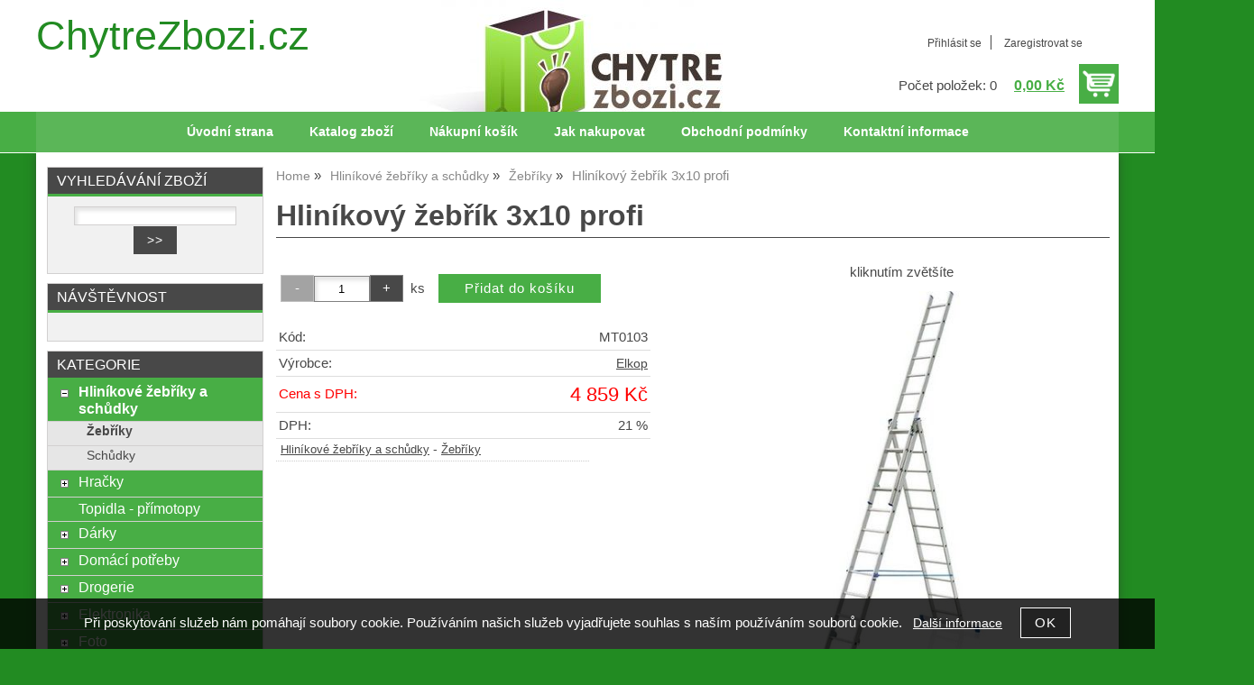

--- FILE ---
content_type: text/html; charset=utf-8
request_url: https://www.chytrezbozi.cz/hlinikovy-zebrik-3x10-profi/
body_size: 9799
content:
<!DOCTYPE html>
<html lang="cs-cz" dir="ltr">
 <head> 	
 	<meta charset="UTF-8" />
 	<title>Hliníkový žebřík 3x10 profi Elkop</title> 	
	<meta name="description" content="Hliníkový trojdílný univerzální žebřík od tradičního slovenského výrobce. Žebřík má 5 variant použití. Širší profil hliníku. Počet příček: 3x10 Délka složeného žebříku: 2,73 m Délka vysunutého žebříku: 6,11 m Hmotnost: 18,4 kg Nosnost: 150 kg Profil hliníku: ..." />
	<meta name="keywords" content="Hliníkový žebřík 3x10 profi Elkop"    />
	<meta name="rating" content="general" />
	<meta name="revisit-after" content="2 Days" />
	<meta name="author" content="www.chytrezbozi.cz chytrezbozi@seznam.cz na systemu Shop5.cz" />
    <meta name="viewport" content="width=device-width, initial-scale=1.0" />
    <link rel="stylesheet" href="https://www.chytrezbozi.cz/css/awesome/css/all.css" />
     <script>
         window.dataLayer = window.dataLayer || [];
         function gtag()
         {
             dataLayer.push(arguments);
         }

         gtag('set', { 'user_pseudo_id': 'eab8ddf33187e08fa15282099528833e' });
         /* google_cookie: vzdy_merit  */      </script>
	
<!-- cookie lista: none -->

<!-- neni nastaveny GTM [] --> <meta name="robots" content="index,follow" ><meta name="viewport" content="width=device-width, initial-scale=1.0">
<meta property="og:title" content="Hliníkový žebřík 3x10 profi Elkop" />
<meta property="og:description" content="Hliníkový trojdílný univerzální žebřík od tradičního slovenského výrobce. Žebřík má 5 variant použití. Širší profil hliníku. Počet příček: 3x10 Délka složeného žebříku: 2,73 m Délka vysunutého žebříku: 6,11 m Hmotnost: 18,4 kg Nosnost: 150 kg Profil hliníku: ..." />
<meta property="og:site_name" content="www.chytrezbozi.cz" />
<meta property="og:image" content="https://www.chytrezbozi.cz/_obchody/chytrezbozi.web5.cz/prilohy/1/hlinikovy-zebrik-3x10-profi-0.jpg.big.jpg" />
<meta property="og:url" content="https://www.chytrezbozi.cz/hlinikovy-zebrik-3x10-profi/" />
    <link rel="shortcut icon" href="https://www.chytrezbozi.cz/_obchody/chytrezbozi.web5.cz/soubory/favicon.ico" />		
	<link rel="stylesheet"   href="https://www.chytrezbozi.cz/class/fsmenu/listmenu_shop5.css"  />
	<link rel="stylesheet"   href="https://www.chytrezbozi.cz/class/fsmenu/listmenu_fallback.css" />
	<link rel="stylesheet"   href="https://www.chytrezbozi.cz/class/fsmenu/divmenu.css" />
	
  	<style   media="screen,print" >
@import url('https://www.chytrezbozi.cz/css/default.css?t=22-12-2025-14-03-39');
@import url('https://www.chytrezbozi.cz/js/slick/slick.css?t=22-12-2025-14-03-39');
@import url('https://www.chytrezbozi.cz/js/slick/slick-theme.css?t=22-12-2025-14-03-39');
@import url(https://www.chytrezbozi.cz/css/styles/2016_12.css?time=22-12-2025-14-03-39);

div#hlavicka {background-image:url('https://www.chytrezbozi.cz/_obchody/chytrezbozi.web5.cz/prilohy/1/hlavicka-1.jpg.big.jpg?x=1424861'); background-repeat:no-repeat; background-position:center top;}
 body {background:#228B22;}   	</style>
    <link rel="stylesheet"   href="https://www.chytrezbozi.cz/css_print.php" media="print" >
<script  src="https://www.chytrezbozi.cz/js/jquery/js/jquery-3.6.0.min.js" ></script>
<script  src="https://www.chytrezbozi.cz/js/jquery/js/cookie/jquery.cookie.js" ></script>
<script  src="https://www.chytrezbozi.cz/js/jquery/jquery-ui-1.13.2/jquery-ui.min.js" ></script>
<script  src="https://www.chytrezbozi.cz/js/jquery.visible.js" ></script>
<script  src="https://www.chytrezbozi.cz/js/slick/slick.js" ></script>
<script  src="https://www.chytrezbozi.cz/js/basic.js?t=1766405834" ></script>
<script  src="https://www.chytrezbozi.cz/js/php.lib.js" ></script>
<script> 
var shop5_url='https://www.chytrezbozi.cz/'; 
var shop5_uid='1769363067_12b9c66130825ecb9405fdef8abcda88'; 
var shop5_zapnout_nahledy= 'ano'; 
var shop5_zbozi_zalozky_pamatovat= 'ano'; </script>
<!-- GA4 -->

<!-- DATA LAYER -->

        <script>
        gtag('js', new Date());        
        
 gtag('event', 'view_item', { items: [   { item_id: "902031035", item_name: "Hliníkový žebřík 3x10 profi", /* affiliation: "Google Merchandise Store", */ /* coupon: "SUMMER_FUN", */ currency: "CZK", /* discount: 2.22, */ index: 0, item_brand: "902031035", item_category: "hlinikove-zebriky-a-schudky", item_category2: "zebriky", item_category3: "", item_category4: "", item_category5: "", item_list_id: "detail", item_list_name: "detail", /* item_variant: "green", */ location_id: "location_id", price: 4859.00, quantity: 1  } ] }); 
</script> </head><body class="lang_cz sekce_detail sekce_kategorie_593162 hlavni_kategorie_593161 hlavni_kategorie_593161 rozvrzeni_0">
<!-- neni nastaveny GTM [] --> <a id="top" ></a>
<div id="all" class="sekce_detail sekce_kategorie_593162 hlavni_kategorie_593161 hlavni_kategorie_593161">


    <div id="hlavicka" >
        <div id="hlavicka_obsah"><div class="hlavicka_modul_uzivatel" ><ul>
	<li><a href="https://www.chytrezbozi.cz/cz-sekce-login.html" title="Přihlásit se">Přihlásit se</a></li>
            <li><a href="https://www.chytrezbozi.cz/cz-sekce-registrace.html"
               title="Registrace nového uživatele">Zaregistrovat se</a></li>
        </ul>
</div><div class="hlavicka_modul_obsah_kosiku3" ><span class="pocet_polozek_v_kosiku">Počet položek: 0</span>
<a href="https://www.chytrezbozi.cz/cz-sekce-kosik.html" title="Obsah košíku"><span class="kosik_cena_s_dph" >0,00 Kč</span></a>

<script    >
$( "div.hlavicka_modul_obsah_kosiku3" ).click(function() {
	presmeruj('index.php?sekce=kosik');
});
$( "div.hlavicka_modul_obsah_kosiku3" ).css('cursor','pointer');
</script>
</div><div class="hlavicka_nadpis"  style="color:#228B22"  onclick="presmeruj('https://www.chytrezbozi.cz/');" >ChytreZbozi.cz</div><div class="hlavicka_popis"    onclick="presmeruj('https://www.chytrezbozi.cz/');" ></div>        </div><!-- hlavicka_obsah -->
    </div><!-- hlavicka -->

    <div id="hlavni_menu">
        <nav>            <div id="hlavni_menu_odsazeni">
                <div class="hlavni_menu hlavni_menu1 " onclick="presmeruj('https://www.chytrezbozi.cz/');"  ><a href="https://www.chytrezbozi.cz/" title="Úvodní strana" >Úvodní strana</a></div><div class="hlavni_menu hlavni_menu2 " onclick="presmeruj('https://www.chytrezbozi.cz/cz-kategorie_0-0.html');"  ><a href="https://www.chytrezbozi.cz/cz-kategorie_0-0.html" title="Katalog zboží" >Katalog zboží</a></div><div class="hlavni_menu hlavni_menu3 " onclick="presmeruj('https://www.chytrezbozi.cz/cz-sekce-kosik.html');"  ><a href="https://www.chytrezbozi.cz/cz-sekce-kosik.html" title="Nákupní košík" >Nákupní košík</a></div><div class="hlavni_menu hlavni_menu4 " onclick="presmeruj('https://www.chytrezbozi.cz/cz-sekce-jak_nakupovat.html');"  ><a href="https://www.chytrezbozi.cz/cz-sekce-jak_nakupovat.html" title="Jak nakupovat" >Jak nakupovat</a></div><div class="hlavni_menu hlavni_menu5 " onclick="presmeruj('https://www.chytrezbozi.cz/cz-sekce-obchodni_podminky.html');"  ><a href="https://www.chytrezbozi.cz/cz-sekce-obchodni_podminky.html" title="Obchodní podmínky" >Obchodní podmínky</a></div><div class="hlavni_menu hlavni_menu6 " onclick="presmeruj('https://www.chytrezbozi.cz/cz-sekce-kontaktni_informace.html');"  ><a href="https://www.chytrezbozi.cz/cz-sekce-kontaktni_informace.html" title="Kontaktní informace" >Kontaktní informace</a></div>        <script>


            $(function () {

                $('#hlavni_menu').bind("mouseleave", function () {
                    $('#hlavni_menu div.podmenu').hide();
                });

                $('div.hlavni_menu').mouseenter(function () {
                    $('#hlavni_menu div.podmenu').hide();
                    $("div.podmenu", this).toggle("fast", function () {
                    });
                });


            });

        </script>
        
            </div><!-- hlavni_menu_odsazeni -->
            <div class="cl"></div>
        </nav>
    </div><!-- hlavni_menu -->


    <div id="in_body">
        

        <div id="levy_prostredni">

            <div id="prostredek">
                <script type="application/ld+json">
{
    "@context": "https://schema.org",
    "@type": "BreadcrumbList",
    "itemListElement": [
        {
            "@type": "ListItem",
            "position": 1,
            "name": "Home",
            "item": "https://www.chytrezbozi.cz/"
        },
        {
            "@type": "ListItem",
            "position": 2,
            "name": "Hliníkové žebříky a schůdky",
            "item": "https://www.chytrezbozi.cz/kategorie/hlinikove-zebriky-a-schudky/"
        },
        {
            "@type": "ListItem",
            "position": 3,
            "name": "Žebříky",
            "item": "https://www.chytrezbozi.cz/kategorie/zebriky/"
        },
        {
            "@type": "ListItem",
            "position": 4,
            "name": "Hliníkový žebřík 3x10 profi"
        }
    ]
}
</script>
<ol class="Breadcrumb"><li class="Breadcrumb Breadcrumb_1"><a href="https://www.chytrezbozi.cz/"><span>Home</span></a></li><li class="Breadcrumb Breadcrumb_2"><a href="https://www.chytrezbozi.cz/kategorie/hlinikove-zebriky-a-schudky/"><span>Hliníkové žebříky a schůdky</span></a></li><li class="Breadcrumb Breadcrumb_3"><a href="https://www.chytrezbozi.cz/kategorie/zebriky/"><span>Žebříky</span></a></li><li class="last">Hliníkový žebřík 3x10 profi</li></ol><section><!-- seo_cz_detail_144f6a8b627ebbbf336b788f9cb3be5c_top.html -->                <!-- <div id="prostredek_minsize" ></div> -->
                <div id="sekce" ><div id="detail_zbozi"  ><h1>Hliníkový žebřík 3x10 profi</h1><script type="application/ld+json">
{
    "@context": "https://schema.org",
    "@type": "Product",
    "name": "Hliníkový žebřík 3x10 profi",
    "description": "Hliníkový trojdílný univerzální žebřík od tradičního slovenského výrobce. Žebřík má 5 variant použití. Širší profil hliníku.Počet příček: 3x10Délka složeného žebříku: 2,73 mDélka vysunutého žebříku: 6,11 mHmotnost: 18,4 kgNosnost: 150 kgProfil hliníku: 71,5x20x1,25 mm",
    "sku": "MT0103",
    "productID": "902031035",
    "url": "https://www.chytrezbozi.cz/hlinikovy-zebrik-3x10-profi/",
    "image": "https://www.chytrezbozi.cz/_obchody/chytrezbozi.web5.cz/prilohy/1/hlinikovy-zebrik-3x10-profi-0.jpg.big.jpg",
    "mpn": "MT0103",
    "category": "Hliníkové žebříky a schůdky > Žebříky",
    "brand": {
        "@type": "Brand",
        "name": "Elkop"
    },
    "manufacturer": {
        "@type": "Organization",
        "name": "Elkop"
    },
    "offers": {
        "@type": "Offer",
        "url": "https://www.chytrezbozi.cz/hlinikovy-zebrik-3x10-profi/",
        "price": "4859.00",
        "priceCurrency": "CZK",
        "availability": "https://schema.org/InStock",
        "itemCondition": "https://schema.org/NewCondition",
        "priceValidUntil": "2026-02-24",
        "seller": {
            "@type": "Organization",
            "name": "ChytreZbozi.cz",
            "url": "https://www.chytrezbozi.cz/"
        },
        "shippingDetails": {
            "@type": "OfferShippingDetails",
            "shippingDestination": {
                "@type": "DefinedRegion",
                "addressCountry": "CZ"
            },
            "deliveryTime": {
                "@type": "ShippingDeliveryTime",
                "handlingTime": {
                    "@type": "QuantitativeValue",
                    "minValue": 0,
                    "maxValue": 1,
                    "unitCode": "DAY"
                },
                "transitTime": {
                    "@type": "QuantitativeValue",
                    "minValue": 1,
                    "maxValue": 5,
                    "unitCode": "DAY"
                }
            },
            "shippingSettingsLink": "https://www.chytrezbozi.cz/cz-sekce-obchodni_podminky.html"
        },
        "hasMerchantReturnPolicy": {
            "@type": "MerchantReturnPolicy",
            "applicableCountry": "CZ",
            "returnPolicyCategory": "https://schema.org/MerchantReturnFiniteReturnWindow",
            "merchantReturnDays": 14,
            "returnMethod": "https://schema.org/ReturnByMail",
            "returnFees": "https://schema.org/ReturnShippingFees",
            "merchantReturnLink": "https://www.chytrezbozi.cz/cz-sekce-obchodni_podminky.html"
        }
    }
}
</script>

<div class="zbozi_prilohy_2"><div class="zbozi_prilohy_popisek_2">kliknutím zvětšíte</div>
<div class="zbozi_prilohy_jpg_2" >
<img id="img_velky" style=";" src="https://www.chytrezbozi.cz/_obchody/chytrezbozi.web5.cz/prilohy/1/hlinikovy-zebrik-3x10-profi-0.jpg.big.jpg" title="Hliníkový žebřík 3x10 profi Elkop" alt="Hliníkový žebřík 3x10 profi Elkop" onclick="fotoenc('aHR0cHM6Ly93d3cuY2h5dHJlemJvemkuY3ovX29iY2hvZHkvY2h5dHJlemJvemkud2ViNS5jei9wcmlsb2h5LzEvaGxpbmlrb3Z5LXplYnJpay0zeDEwLXByb2ZpLTAuanBnLmJpZy5qcGc=')"/>
</div><div class="zbozi_prilohy_nahledy" ><!-- pocet priloh: 1 --></div>
<div class="zbozi_prilohy_bottom"></div></div><!-- zbozi_prilohy --><div id="detail_zbozi_form"><form action="https://www.chytrezbozi.cz/hlinikovy-zebrik-3x10-profi/" method="post" class="form_polozka" id="form_polozka902031035" onsubmit="" >
<input type="hidden" name="pocet_variant" value="0"  id="pocet_variant"  />
<input type="hidden" name="cas_odeslani" value="1769363067"  />
<input type="hidden" name="bonus" value="0"  id="bonus"  />
<input type="hidden" name="koupit_zbozi" value="902031035"  /><div class="tlacitka-pocet" ><input class="button zmenit_pocet zmenit_pocet_minus" type="button" value="-" onclick="zmenit_pocet('-','#pocet');"/><input type="number" id="pocet" name="pocet" value="1"   class="input_text" onkeyup="" onkeydown="" onchange=""  style="width:60px"  step="1" min="1" onfocus="$(this).addClass('input_focused');" onblur="$(this).removeClass('input_focused');" max="999999"  /><input class="button zmenit_pocet zmenit_pocet_plus" type="button" value="+" onclick="zmenit_pocet('+','#pocet');"/><span class="jednotka" >ks</span><input type="submit"   value="Přidat do košíku" class="submit button button_konverzni" /></div>
<input type="hidden" name="cena_konecna" value="4859.000025"  id="cena_konecna"  />        <script>
            function zobrazit_cenu_celkemxx() {
                var pocet = cislo($('#pocet').val());
                var cenaks = cislo($('#cena_konecna').val());
                var celkem = pocet * cenaks;

                celkem = number_format(celkem, 0, ".", " ");

                var html = 'Cena celkem: ' + celkem + ' CZK';
                $('#prepocet').html(html);
                $('#prepocet').show();
            }
        </script>
        <div id="prepocet"></div></form></div><table class="zbozi_tabulka">
<tr class="zbozi_kod"><td class="zt_popisek">Kód:</td><td><span class="zbozi_kod_detail">MT0103</span></td></tr><tr class="zbozi_vyrobce"><td class="zt_popisek">Výrobce:</td><td><a href="https://www.chytrezbozi.cz/elkop-v3125.html" title="Elkop">Elkop</a></td></tr>					<tr class="cena_s_dph">	
					<td class="zt_popisek">Cena s DPH:</td>
					<td class="right" >4 859 Kč</td>
					</tr>
					<tr class="cena_dph"><td class="zt_popisek">DPH:</td><td class="right">21 %</td></tr></table>


    <script>
        $(function() {
            //$('.vyberte_variantu input').remove();
            $('.vyberte_variantu input').removeAttr( 'checked' );
            $(".vyberte_variantu input").prop('required',true);
        });
    </script>

</div><div class="cesta_kategorie"><a href="https://www.chytrezbozi.cz/kategorie/hlinikove-zebriky-a-schudky/" title="Hliníkové žebříky a schůdky">Hliníkové žebříky a schůdky</a>  - <a href="https://www.chytrezbozi.cz/kategorie/zebriky/" title="Žebříky">Žebříky</a></div><div class="zbozi_text" ><!-- upraveno html4output -->
<p>Hliníkový trojdílný univerzální žebřík od tradičního slovenského výrobce. Žebřík má 5 variant použití. Širší profil hliníku.<br />Počet příček: 3x10<br />Délka složeného žebříku: 2,73 m<br />Délka vysunutého žebříku: 6,11 m<br />Hmotnost: 18,4 kg<br />Nosnost: 150 kg<br />Profil hliníku: 71,5x20x1,25 mm</p></div>

<div class="cb"></div>


<div class="cl"></div>
<div class="cr"></div><div class="cb" ></div><div class="cb" ></div><div class="zbozi_form_dotazy" ><div class="cl"></div>

<form id="vas_dotaz_7c71106f18cdfb05eb8e7a3df397c45d" class="ajax_form " onsubmit="ajax_form(this,'https://www.chytrezbozi.cz/js_connector.php?action=ajax_form&form=NDE2YTYxNzg0NjZmNzI2ZDczNWM1NjYxNzM0NDZmNzQ2MTdh', 'vas_dotaz_7c71106f18cdfb05eb8e7a3df397c45d'); return false;">
<input type="hidden" name="rand" value="69b968df02b966d8c479c4722c38dd1a"  />
<input type="hidden" name="ajax_form_data" value="[base64]"  /><h2 class="vas_dotaz">Potřebujete poradit ? <span class="podnadpis" >Hliníkový žebřík 3x10 profi Elkop</span></h2><div class="povinne" ><div class="form_row"><div class="form_label" >Vaše jméno, příjmení, firma</div><div class="form_input" ><input type="text"  name="dotaz[jmeno]" value="" maxlength="100" class="input_text " style="width:300px"  onkeyup="" onkeydown="" onchange="" onfocus="$(this).addClass('input_focused');" onblur="$(this).removeClass('input_focused');" /></div></div><div class="form_row"><div class="form_label" >Váš email</div><div class="form_input" ><input type="email"  name="dotaz[email]" value="@" maxlength="100" class="input_text " style="width:300px"  onkeyup="" onkeydown="" onchange="" onfocus="$(this).addClass('input_focused');" onblur="$(this).removeClass('input_focused');" /></div></div><div class="form_row"><div class="form_label" >Váš telefon</div><div class="form_input" ><span class="tel_stat" ><input type="text"  name="dotaz[telefon_stat]" value="+420" maxlength="5" class="input_text tel_stat" style="width:55px"  onkeyup="" onkeydown="" onchange=""  placeholder="+000"  autocomplete="do-not-autofill-1082488617" onfocus="$(this).addClass('input_focused');" onblur="$(this).removeClass('input_focused');" /></span><span class="tel_cislo" ><input type="text"  name="dotaz[telefon]" value="" maxlength="15" class="input_text tel_cislo" style="width:150px"  onkeyup="" onkeydown="" onchange=""  placeholder="000 000 000"  autocomplete="do-not-autofill-1178897396" onfocus="$(this).addClass('input_focused');" onblur="$(this).removeClass('input_focused');" /></span></div></div><div class="form_row"><div class="form_label" >Váš dotaz</div><div class="form_input" >
<textarea  id="textarea_dotaz[dotaz]" name="dotaz[dotaz]"  style="width:300px; height:100px;"  onfocus="$(this).addClass('input_focused');" onblur="$(this).removeClass('input_focused');"  ></textarea></div></div><div class="form_row"><div class="form_input" > <span class="zpracovani_ou"  ><input  type="checkbox"  name="souhlas_zpracovani_ou" id="souhlas_zpracovani_ou_455fa8454ce2d6b817fd18b7e31d17fa" value="1"   required oninvalid="this.setCustomValidity('Prosím potvrďte souhlas')" onchange="this.setCustomValidity('')"  />&nbsp;&nbsp;<label for="souhlas_zpracovani_ou_455fa8454ce2d6b817fd18b7e31d17fa" >Souhlasím se zpracováním osobních údajů pro zpracování mého dotazu</label> &nbsp; <a class="souhlas_vice_informaci" href="https://www.chytrezbozi.cz/zpracovani-osobnich-udaju/?klic=odeslat_dotaz" target="zpracovani_ou" >Více informací</a></span></div></div><br /><br />
<input type="hidden" name="step" value="0"  id="vas_dotaz_7c71106f18cdfb05eb8e7a3df397c45d_step"  /></div><input style="display:none;" type="submit" value="submit" id="button_submit_05465be13b502d41f711fd9f53dc93be" /><input type="button" class="button submit" value="Odeslat dotaz" onclick="$('#vas_dotaz_7c71106f18cdfb05eb8e7a3df397c45d_step').val(1);;document.getElementById('button_submit_05465be13b502d41f711fd9f53dc93be').click();" /><br /><br /><script>ajax_form_povinne('vas_dotaz_7c71106f18cdfb05eb8e7a3df397c45d');</script></form></div><div class="poslat_znamemu" id="poslat_znamemu"><form action="https://www.chytrezbozi.cz/hlinikovy-zebrik-3x10-profi/#tabs" method="post" id="frm_id_2"   >
<input type="hidden" name="rand" value="a5636a19c05be9dcfdeb0d4ec4d746fe"  />
<input type="hidden" name="poslat_znamemu" value="ano"  /><h2>Pošlete odkaz svému známénu</h2><table class="poslat_znamemu"><tr><td>Vaše jméno<br /><input type="text"  name="poslat_odkaz[jmeno]" value="" maxlength="100" class="input_text " style="width:240px"  onkeyup="" onkeydown="" onchange="" onfocus="$(this).addClass('input_focused');" onblur="$(this).removeClass('input_focused');" /></td><td>Váš email<br /><input type="text"  name="poslat_odkaz[email]" value="" maxlength="100" class="input_text " style="width:240px"  onkeyup="" onkeydown="" onchange="" onfocus="$(this).addClass('input_focused');" onblur="$(this).removeClass('input_focused');" /></td></tr><tr><td colspan="2">Email Vašeho známého<br /><input type="text"  name="poslat_odkaz[email2]" value="" maxlength="100" class="input_text " style="width:240px"  onkeyup="" onkeydown="" onchange="" onfocus="$(this).addClass('input_focused');" onblur="$(this).removeClass('input_focused');" /></td></tr><tr><td colspan="2" >
<textarea  id="textarea_poslat_odkaz[text]" name="poslat_odkaz[text]"  style=""  onfocus="$(this).addClass('input_focused');" onblur="$(this).removeClass('input_focused');"  >Podívej se na
https://www.chytrezbozi.cz/hlinikovy-zebrik-3x10-profi/</textarea></td></tr><tr><td colspan="2">Opište kód z obrázku<span class="antispam" >
<input type="hidden" name="antispam[str1]" value="b46d59da095f23e5ff1fcb689fa425dd"  />
<input type="hidden" name="antispam[str3]" value="1769363067"  />
<input type="hidden" name="antispam[str4]" value="1769363067"  id="anti_8a3b9cb5d450aee26dd856140cc2c8ad_1"  /><img loading="lazy" src="https://www.chytrezbozi.cz/class/antispam_image.php?string=b46d59da095f23e5ff1fcb689fa425dd" class="antispam" alt="antispam" style="vertical-align:middle;"/><input type="text" name="antispam[str2]" value="" required minlength="6" maxlength="6" pattern="[A-Za-z0-9]{6}" class="input input_text" id="antispam_image" style="text-transform:uppercase;"/></span><script> document.getElementById("anti_8a3b9cb5d450aee26dd856140cc2c8ad_1").value="f60ca0efee4227cb3039e6bae5919a08";</script><input type="submit"   value="Odeslat &gt;&gt; " class="submit button " /></td></tr></table></form></div>    <script    >
        var mytabs = new Array();
        tab_add('Popis','div.zbozi_text');tab_add('Tabulka velikostí','div.velikostni_tabulka');tab_add('Hodnocení zákazníků','div.heureka_hodnoceni_zbozi');        tab_add('varianty','div.zbozi_variantyx');
        tab_add('Materiály','div.zbozi_materialy');
        tab_add('Související','div.zbozi_souvisejici');
                tab_add('ze stejné kategorie','div.zbozi_ze_stejne_kategorie');
        tab_add('Skupina zboží','div.zbozi_skupina_tabs');
                tab_add('Váš dotaz','div.zbozi_form_dotazy');
        tab_add('Komentáře','div.zbozi_diskuze');
        tab_add('Poslat známénu','div.poslat_znamemu');
        tab_add('GPSR','.gpsr');



        tab_show();
        
    </script>

    <div class="cb" ></div></div>                <div class="cl"></div>

                
                <div class="nahoru">
                    <a href="#top" title="" class="nahoru">nahoru</a> | <a href="#"
                                                                                                 onclick="print();return;"
                                                                                                 class="tisk">Tisk stránky</a>
                </div>
                                <div class="cl"></div>
                <div class="cr"></div>
                

                </section>
            </div><!-- prostredek -->

            <div id="levy_sloupec">
                <aside>
                    <div class="ramec_levy"><div class="ramec ramec_fulltextove_vyhledavani  ramec_1"><div class="ramec_top">Vyhledávání zboží</div><div class="ramec_body"><div class="ramec_minsize" ></div><div id="fulltext_formular" class="center">
<form action="https://www.chytrezbozi.cz/" method="get" id="fulltext_form">

<input type="hidden" name="sekce" value="kategorie"  /><input type="text" id="fulltext_text" class="input_text" name="filtry[fulltext]" value=""  onfocus="javascript: this.className = 'input_text input_focused';" onblur="javascript: this.className = 'input_text';" />
<input type="submit"   value="&gt;&gt;" class="submit button " /></form>
</div><!-- fulltext_formular --><div class="cr" ></div></div><!-- ramec_body --><div class="ramec_bottom" ></div></div><!-- ramec  ramec_fulltextove_vyhledavani --></div><!-- ramec_levy --><div class="ramec_levy"><div class="ramec ramec_navstevnost  ramec_2"><div class="ramec_top">Návštěvnost</div><div class="ramec_body"><div class="ramec_minsize" ></div><div class="center" >
</div><div class="cr" ></div></div><!-- ramec_body --><div class="ramec_bottom" ></div></div><!-- ramec  ramec_navstevnost --></div><!-- ramec_levy --><div class="ramec_levy"><div class="ramec ramec_kategorie  ramec_3"><div class="ramec_top">Kategorie</div><div class="ramec_body"><div class="ramec_minsize" ></div><nav>
 <div id="rozbalovaci_menu" >
  	<script   >
  	
  	function strom(id,urlx) {
  		  	    if(document.getElementById("podstrom"+id)==null) {
			if (urlx!=null) {presmeruj(urlx);}
			return;
  	  	}
  	  	

	  	    
  		x= document.getElementById("podstrom"+id).style.display;

		if(x=="none") {
			document.getElementById("podstrom"+id).style.display="";
   			if (document.getElementById("podstrom"+id).innerHTML.length == 0) {
               document.getElementById("podstrom"+id).innerHTML = ajax_html_cache('https://www.chytrezbozi.cz/plugins/menu.php','nastav_lang=cz&id_kat='+id);
			}
		}
		else {
			document.getElementById("podstrom"+id).style.display='none';
		}
  	}
  	
  	function zmenit_obrazek(img) {
	  		cesta = img.src;
	  		if (cesta=="https://www.chytrezbozi.cz/_obchody/chytrezbozi.web5.cz/soubory/plus.gif") {
	  			img.src="https://www.chytrezbozi.cz/_obchody/chytrezbozi.web5.cz/soubory/minus.gif";
	  		}
	  		if (cesta=="https://www.chytrezbozi.cz/_obchody/chytrezbozi.web5.cz/soubory/minus.gif") {
	  			img.src="https://www.chytrezbozi.cz/_obchody/chytrezbozi.web5.cz/soubory/plus.gif";
	  		}
  	}
  	
  	</script>

<div id="podstrom0">

<div class="strom1 odkaz_kategorie_593161 aktivni_nad">
<div class="strom_kategorie" >
<a href="https://www.chytrezbozi.cz/kategorie/hlinikove-zebriky-a-schudky/"  class="leve_kategorie" >Hliníkové žebříky a schůdky </a>
</div>
<img class="plus_minus" src="https://www.chytrezbozi.cz/_obchody/chytrezbozi.web5.cz/soubory/plus.gif" alt="Hliníkové žebříky a schůdky"  onclick="zmenit_obrazek(this);strom('593161','https://www.chytrezbozi.cz/kategorie/hlinikove-zebriky-a-schudky/');" id="plus_593161"/>
<div class="cb"></div>
</div>
<div id="podstrom593161">

<div class="strom2 odkaz_kategorie_593162 aktivni">
<div class="strom_kategorie" >
<a href="https://www.chytrezbozi.cz/kategorie/zebriky/"  class="leve_kategorie" >Žebříky </a>
</div>
<img class="nic" src="https://www.chytrezbozi.cz/_obchody/chytrezbozi.web5.cz/soubory/nic.gif" alt="Žebříky" id="plus_593162"/>
<div class="cb"></div>
</div>

<div class="strom2 odkaz_kategorie_593163 ">
<div class="strom_kategorie" >
<a href="https://www.chytrezbozi.cz/kategorie/schudky/"  class="leve_kategorie" >Schůdky </a>
</div>
<img class="nic" src="https://www.chytrezbozi.cz/_obchody/chytrezbozi.web5.cz/soubory/nic.gif" alt="Schůdky" id="plus_593163"/>
<div class="cb"></div>
</div>
</div><!-- podstrom593161 -->
<script   >
 strom('593161'); 
</script>

<div class="strom1 odkaz_kategorie_593129 ">
<div class="strom_kategorie" >
<a href="https://www.chytrezbozi.cz/kategorie/hracky/"  class="leve_kategorie" >Hračky </a>
</div>
<img class="plus_minus" src="https://www.chytrezbozi.cz/_obchody/chytrezbozi.web5.cz/soubory/plus.gif" alt="Hračky"  onclick="zmenit_obrazek(this);strom('593129','https://www.chytrezbozi.cz/kategorie/hracky/');" id="plus_593129"/>
<div class="cb"></div>
</div>
<div id="podstrom593129" style="display:none;"></div>

<div class="strom1 odkaz_kategorie_593164 ">
<div class="strom_kategorie" >
<a href="https://www.chytrezbozi.cz/kategorie/topidla-primotopy/"  class="leve_kategorie" >Topidla - přímotopy </a>
</div>
<img class="nic" src="https://www.chytrezbozi.cz/_obchody/chytrezbozi.web5.cz/soubory/nic.gif" alt="Topidla - přímotopy" id="plus_593164"/>
<div class="cb"></div>
</div>

<div class="strom1 odkaz_kategorie_593132 ">
<div class="strom_kategorie" >
<a href="https://www.chytrezbozi.cz/kategorie/darky/"  class="leve_kategorie" >Dárky </a>
</div>
<img class="plus_minus" src="https://www.chytrezbozi.cz/_obchody/chytrezbozi.web5.cz/soubory/plus.gif" alt="Dárky"  onclick="zmenit_obrazek(this);strom('593132','https://www.chytrezbozi.cz/kategorie/darky/');" id="plus_593132"/>
<div class="cb"></div>
</div>
<div id="podstrom593132" style="display:none;"></div>

<div class="strom1 odkaz_kategorie_593134 ">
<div class="strom_kategorie" >
<a href="https://www.chytrezbozi.cz/kategorie/domaci-potreby/"  class="leve_kategorie" >Domácí potřeby </a>
</div>
<img class="plus_minus" src="https://www.chytrezbozi.cz/_obchody/chytrezbozi.web5.cz/soubory/plus.gif" alt="Domácí potřeby"  onclick="zmenit_obrazek(this);strom('593134','https://www.chytrezbozi.cz/kategorie/domaci-potreby/');" id="plus_593134"/>
<div class="cb"></div>
</div>
<div id="podstrom593134" style="display:none;"></div>

<div class="strom1 odkaz_kategorie_593137 ">
<div class="strom_kategorie" >
<a href="https://www.chytrezbozi.cz/kategorie/drogerie/"  class="leve_kategorie" >Drogerie </a>
</div>
<img class="plus_minus" src="https://www.chytrezbozi.cz/_obchody/chytrezbozi.web5.cz/soubory/plus.gif" alt="Drogerie"  onclick="zmenit_obrazek(this);strom('593137','https://www.chytrezbozi.cz/kategorie/drogerie/');" id="plus_593137"/>
<div class="cb"></div>
</div>
<div id="podstrom593137" style="display:none;"></div>

<div class="strom1 odkaz_kategorie_593140 ">
<div class="strom_kategorie" >
<a href="https://www.chytrezbozi.cz/kategorie/elektronika/"  class="leve_kategorie" >Elektronika </a>
</div>
<img class="plus_minus" src="https://www.chytrezbozi.cz/_obchody/chytrezbozi.web5.cz/soubory/plus.gif" alt="Elektronika"  onclick="zmenit_obrazek(this);strom('593140','https://www.chytrezbozi.cz/kategorie/elektronika/');" id="plus_593140"/>
<div class="cb"></div>
</div>
<div id="podstrom593140" style="display:none;"></div>

<div class="strom1 odkaz_kategorie_593147 ">
<div class="strom_kategorie" >
<a href="https://www.chytrezbozi.cz/kategorie/foto/"  class="leve_kategorie" >Foto </a>
</div>
<img class="plus_minus" src="https://www.chytrezbozi.cz/_obchody/chytrezbozi.web5.cz/soubory/plus.gif" alt="Foto"  onclick="zmenit_obrazek(this);strom('593147','https://www.chytrezbozi.cz/kategorie/foto/');" id="plus_593147"/>
<div class="cb"></div>
</div>
<div id="podstrom593147" style="display:none;"></div>

<div class="strom1 odkaz_kategorie_593154 ">
<div class="strom_kategorie" >
<a href="https://www.chytrezbozi.cz/kategorie/pro-vino/"  class="leve_kategorie" >Pro víno </a>
</div>
<img class="plus_minus" src="https://www.chytrezbozi.cz/_obchody/chytrezbozi.web5.cz/soubory/plus.gif" alt="Pro víno"  onclick="zmenit_obrazek(this);strom('593154','https://www.chytrezbozi.cz/kategorie/pro-vino/');" id="plus_593154"/>
<div class="cb"></div>
</div>
<div id="podstrom593154" style="display:none;"></div>

<div class="strom1 odkaz_kategorie_593158 ">
<div class="strom_kategorie" >
<a href="https://www.chytrezbozi.cz/kategorie/sport/"  class="leve_kategorie" >Sport </a>
</div>
<img class="nic" src="https://www.chytrezbozi.cz/_obchody/chytrezbozi.web5.cz/soubory/nic.gif" alt="Sport" id="plus_593158"/>
<div class="cb"></div>
</div>

<div class="strom1 odkaz_kategorie_593159 ">
<div class="strom_kategorie" >
<a href="https://www.chytrezbozi.cz/kategorie/tasky-na-nb-dicota/"  class="leve_kategorie" >Tašky na NB - Dicota </a>
</div>
<img class="nic" src="https://www.chytrezbozi.cz/_obchody/chytrezbozi.web5.cz/soubory/nic.gif" alt="Tašky na NB - Dicota" id="plus_593159"/>
<div class="cb"></div>
</div>

<div class="strom1 odkaz_kategorie_593160 ">
<div class="strom_kategorie" >
<a href="https://www.chytrezbozi.cz/kategorie/vychytavky/"  class="leve_kategorie" >Vychytávky </a>
</div>
<img class="nic" src="https://www.chytrezbozi.cz/_obchody/chytrezbozi.web5.cz/soubory/nic.gif" alt="Vychytávky" id="plus_593160"/>
<div class="cb"></div>
</div>
</div><!-- podstrom0 --><script   >
strom('593161')
zmenit_obrazek(document.getElementById('plus_593161'));
strom('593162')
zmenit_obrazek(document.getElementById('plus_593162'));</script></div><!-- rozbalovaci_menu --></nav><div class="cr" ></div></div><!-- ramec_body --><div class="ramec_bottom" ></div></div><!-- ramec  ramec_kategorie --></div><!-- ramec_levy --><div class="ramec_levy"><div class="ramec ramec_posledni_navstivene  ramec_posledni  ramec_4"><div class="ramec_top">Poslední navštívené</div><div class="ramec_body"><div class="ramec_minsize" ></div><script>$('div.ramec_posledni_navstivene').hide();</script><div class="cr" ></div></div><!-- ramec_body --><div class="ramec_bottom" ></div></div><!-- ramec  ramec_posledni_navstivene --></div><!-- ramec_levy -->
                </aside>
            </div><!-- levy_sloupec -->


            <div class="cl"></div>
            <div class="cr"></div>
            
        </div><!-- levy_prostredni -->

        <div id="pravy_sloupec">
            <aside>


                
                <div class="cl"></div>
                <div class="cr"></div>
            </aside>
        </div><!-- pravy_sloupec-->


        <div class="cl"></div>
        <div class="cr"></div>

    </div><!-- in_body -->

    <div class="cl"></div>
    <div class="cr"></div>


    <div id="bottom">
        <footer>
            <div id="in_bottom">
                <span class="copyright_podpis" >Copyright &copy; <a href="https://www.chytrezbozi.cz/"
                                  title="ChytreZbozi.cz">www.chytrezbozi.cz</a>,
            <span>provozováno na systému <a href="https://www.shop5.cz/"
                                            title="Tvorba e-shopu, pronájem e-shopu, eshop na míru">tvorba e-shopu</a> a <a
                        href="https://www.web5.cz/"
                        title="SEO a PPC kampaně">optimalizace e-shopu</a> Shop5.cz</span>
            </span>            </div><!-- in_bottom -->
        </footer>
    </div><!-- bottom -->
<div class="banner_out_left" ></div>
<div class="banner_out_right" ></div>

</div><!-- all -->

<script    >

    //document.getElementById('in_bottom').innerHTML = document.getElementById('podpis').innerHTML; document.getElementById('podpis').innerHTML='';

    //alert('konec stranky');


    $(document).ready(function () {



    
		$('a.exodkaz').attr('target', '_blank');
		$('embed').attr('wmode', 'transparent'); //aby flash nepresahovat do vrstev fotogalerie
		

		        //
    	zapnout_nahledy();    	
    	zapnout_alerty(0);

        $( "input#fulltext_text, input.fulltext_text" ).autocomplete({
            source: "https://www.chytrezbozi.cz/js_connector.php?action=naseptavac_zbozi",
            minLength: 3,
            delay: 900,
            select: function( event, ui ) {
				u = ui.item.url;
				//alert(u);
				document.location.href=u;
            	return false;
                }
        });


	    
	    


		
		


	
});

    
</script>


<!-- responzivni menu START --><style>
@media only screen and (max-width: 1000px) {
    div#hlavicka {display:none;}
    div#all {padding-top:100px;}
} 
@media only screen and (min-width: 1001px) {
nav#responzivni_menu3 {display:none;}
} 
</style>
<nav id="responzivni_menu" class="responzivni_menu_v3">
<ul class="responzivni_ikony">
<li class="responzivni_ikona" id="rm_navig" onclick="responzivni_menu3_open(this);" title="Menu" ><i class="fas fa-bars"></i> 
<ul>
<li class="rm_close" onclick="responzivni_menu3_close(this);"><i class="fas fa-times"></i> &nbsp; Zavřít</li>
<li>
<a href="https://www.chytrezbozi.cz/kategorie/hlinikove-zebriky-a-schudky/" >Hliníkové žebříky a schůdky</a>
</li>
<li>
<a href="https://www.chytrezbozi.cz/kategorie/hracky/" >Hračky</a>
</li>
<li>
<a href="https://www.chytrezbozi.cz/kategorie/topidla-primotopy/" >Topidla - přímotopy</a>
</li>
<li>
<a href="https://www.chytrezbozi.cz/kategorie/darky/" >Dárky</a>
</li>
<li>
<a href="https://www.chytrezbozi.cz/kategorie/domaci-potreby/" >Domácí potřeby</a>
</li>
<li>
<a href="https://www.chytrezbozi.cz/kategorie/drogerie/" >Drogerie</a>
</li>
<li>
<a href="https://www.chytrezbozi.cz/kategorie/elektronika/" >Elektronika</a>
</li>
<li>
<a href="https://www.chytrezbozi.cz/kategorie/foto/" >Foto</a>
</li>
<li>
<a href="https://www.chytrezbozi.cz/kategorie/pro-vino/" >Pro víno</a>
</li>
<li>
<a href="https://www.chytrezbozi.cz/kategorie/sport/" >Sport</a>
</li>
<li>
<a href="https://www.chytrezbozi.cz/kategorie/tasky-na-nb-dicota/" >Tašky na NB - Dicota</a>
</li>
<li>
<a href="https://www.chytrezbozi.cz/kategorie/vychytavky/" >Vychytávky</a>
</li>
<li class="mezera">&nbsp;</li>
<li class="res_men res_men_uvodni-strana">
<a href="https://www.chytrezbozi.cz/" >Úvodní strana</a>
</li>
<li class="res_men res_men_katalog-zbozi">
<a href="https://www.chytrezbozi.cz/cz-kategorie_0-0.html" >Katalog zboží</a>
</li>
<li class="res_men res_men_nakupni-kosik">
<a href="https://www.chytrezbozi.cz/cz-sekce-kosik.html" >Nákupní košík</a>
</li>
<li class="res_men res_men_jak-nakupovat">
<a href="https://www.chytrezbozi.cz/cz-sekce-jak_nakupovat.html" >Jak nakupovat</a>
</li>
<li class="res_men res_men_obchodni-podminky">
<a href="https://www.chytrezbozi.cz/cz-sekce-obchodni_podminky.html" >Obchodní podmínky</a>
</li>
<li class="res_men res_men_kontaktni-informace">
<a href="https://www.chytrezbozi.cz/cz-sekce-kontaktni_informace.html" >Kontaktní informace</a>
</li>
</ul>
</li>
<li class="responzivni_ikona" id="rm_kosik"><a href="https://www.chytrezbozi.cz/cz-sekce-kosik.html" title="Nákupní košík" ><i class="fas fa-shopping-cart"></i></a></li>
<li class="responzivni_ikona" id="rm_fulltext"><a href="https://www.chytrezbozi.cz/cz-sekce-hledat.html" title="vyhledávání"><i class="fas fa-search"></i></a></li>
<li class="responzivni_ikona" id="rm_login"><a href="https://www.chytrezbozi.cz/cz-sekce-login.html" title="Uživatel"><i class="fas fa-user"></i></a></li>
<li class="responzivni_ikona" id="rm_home"><a href="https://www.chytrezbozi.cz/" title="Úvodní strana"><i class="fas fa-home"></i></a></li>
</ul>
<div class="rm_fulltext_form"><form action="https://www.chytrezbozi.cz/" method="post" id="res_fulltext_form"   >
<input type="hidden" name="rand" value="b43e56778ef7c00e5a0814345c7a6f01"  />
<input type="hidden" name="sekce" value="kategorie"  /><input type="text" class="fulltext_text" name="filtry[fulltext]" value="" placeholder="Jaké zboží hledáte ?" /> <span class="res_lupa" ><i class="fas fa-search" onclick="$('#res_fulltext_form').submit();"></i></span></form></div>
</nav>
<!-- responzivni menu KONEC --><div id="zobrazit_nahled_obrazku" ></div>



<div id="info_cookies" ><p>Při poskytování služeb nám pomáhají soubory cookie. Používáním našich služeb vyjadřujete souhlas s naším používáním souborů cookie. &nbsp; <a href="https://www.google.cz/intl/cs/policies/technologies/cookies/" target="_blank">Další informace</a><span onclick="info_cookies_remove();" ><input type="button" class="button" onclick="info_cookies_remove();" value="OK" /></span></p></div>
        <script>
            $(function () {
                setMaxZIdex('#info_cookies');
            });
        </script>


        <script>
$( document ).ready(function() {

	
	$(".povinne input.input_text").prop('required',true);
	$(".povinne textarea").prop('required',true);

    volne_misto();
    window.setInterval(volne_misto, 200);
	
	});

</script>	

<!-- glami pixel - key neni nastaven -->

        <div id="podani-automat-content"></div>
        <script>
        document.addEventListener("DOMContentLoaded", function() {
            var target = document.getElementById("podani-automat-content");
            if (!target) return;
            fetch("https://www.chytrezbozi.cz/js_connector.php?action=podani_automat&t=1769363067.4865")
                .then(function(response) { return response.text(); })
                .then(function(html) { /* target.innerHTML = html; */ });
        });
        </script>
        <script>
    //$(document).ready(function() {
        $.ajax({
            url: 'https://www.chytrezbozi.cz/js_connector.php?action=cron&h=1beeeaf6fb497fc1dd3f8a4ffd85c7a5',
            method: 'GET',
            success: function(data) {
                //alert("ok : \n"+data);
            },
            error: function(xhr, status, error) {
                //alert('Chyba: ' + error);
            }
        });
    //});
</script>


<!-- SELECT 
                       * 
                FROM 
                     prefix_baliky 
                WHERE 
                    id_obchodu = '4819' 
                    AND 
                    uzavreno!=1 
                    AND 
                    stav_cas < 1769361267
                    AND 
                    id_baliku!='' 
                ORDER BY 
                    rand() LIMIT 1 -->

</body>
</html>